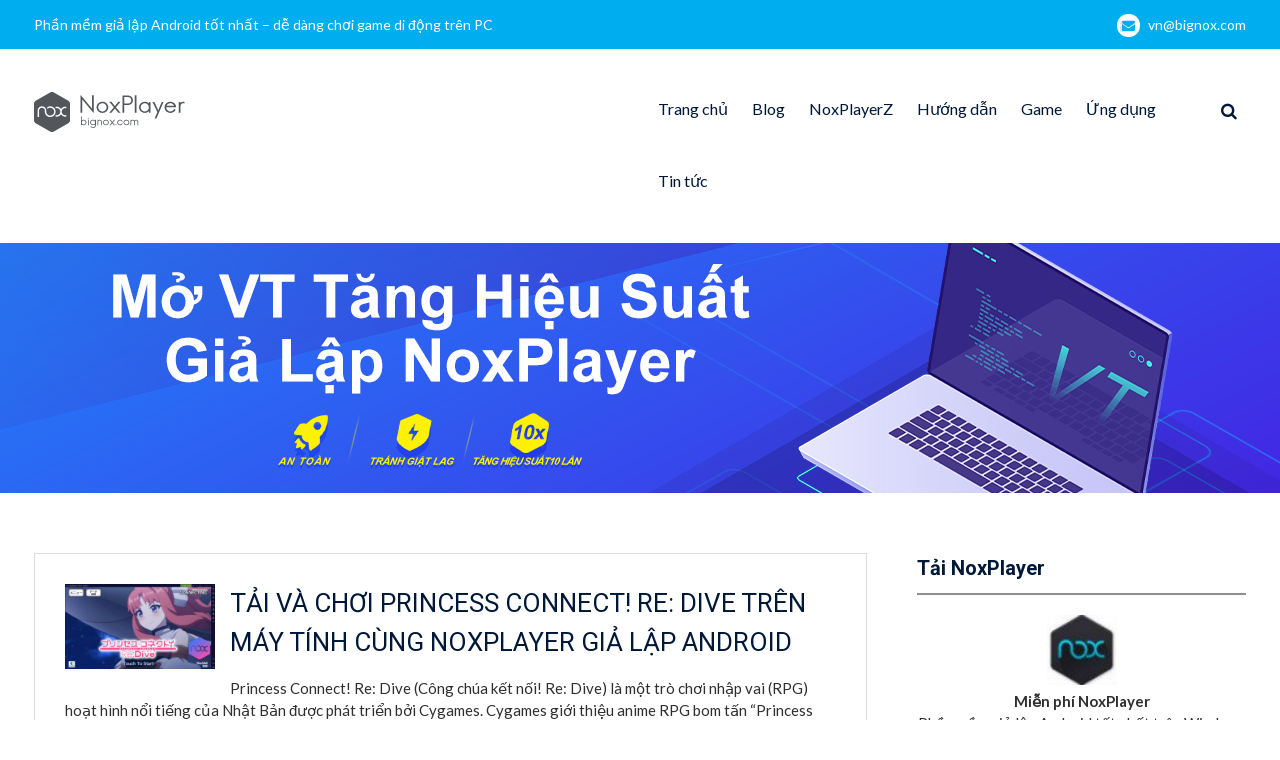

--- FILE ---
content_type: text/html; charset=utf-8
request_url: https://www.google.com/recaptcha/api2/aframe
body_size: 268
content:
<!DOCTYPE HTML><html><head><meta http-equiv="content-type" content="text/html; charset=UTF-8"></head><body><script nonce="_41pKkT5--Dkfol7GJ7QVw">/** Anti-fraud and anti-abuse applications only. See google.com/recaptcha */ try{var clients={'sodar':'https://pagead2.googlesyndication.com/pagead/sodar?'};window.addEventListener("message",function(a){try{if(a.source===window.parent){var b=JSON.parse(a.data);var c=clients[b['id']];if(c){var d=document.createElement('img');d.src=c+b['params']+'&rc='+(localStorage.getItem("rc::a")?sessionStorage.getItem("rc::b"):"");window.document.body.appendChild(d);sessionStorage.setItem("rc::e",parseInt(sessionStorage.getItem("rc::e")||0)+1);localStorage.setItem("rc::h",'1767104694169');}}}catch(b){}});window.parent.postMessage("_grecaptcha_ready", "*");}catch(b){}</script></body></html>

--- FILE ---
content_type: application/javascript; charset=utf-8
request_url: https://fundingchoicesmessages.google.com/f/AGSKWxXo-726sp0WpAE0sUucf2FrlKrA6MaC_Oy5wszLS764cEOp6fnSrGqkQnvaSAe7IPwjLoikMDap-jtzRGRXqDoBFxJO-ygxj9vbMREOzQT3f2R5wTb5u_CvZt_ae97RJWigv_aToKkjW-btN37ldsWZknLM5G00nKR4hBtGbEtuFF1ZABA9L7fdZxL8/_&ad_keyword=/ad-loader./rotatedads2./small_ad_/advertguruonline1.
body_size: -1288
content:
window['bbcbc079-3599-49a8-a4a6-4d7274abde2d'] = true;